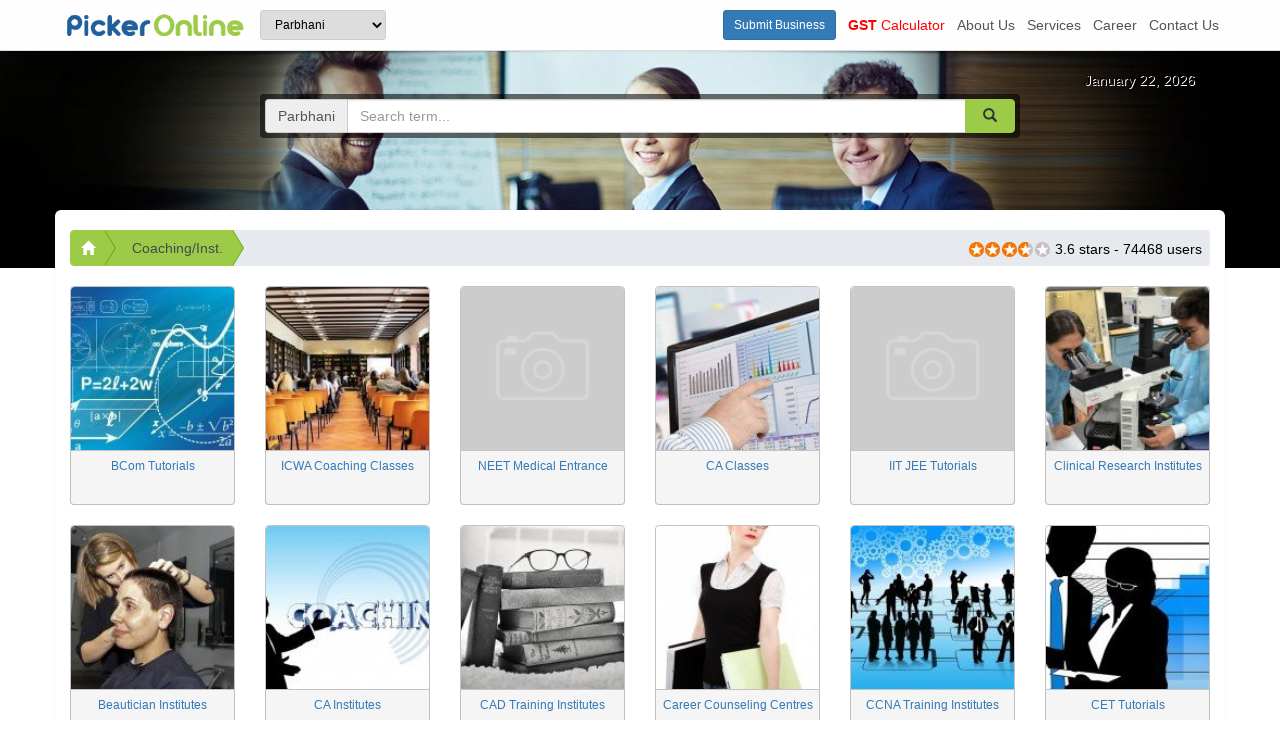

--- FILE ---
content_type: text/html; charset=UTF-8
request_url: https://www.pickeronline.com/parbhani/coaching-institutes
body_size: 10406
content:
<!DOCTYPE html><html lang="en" itemscope itemtype="http://schema.org/WebPage">
<head>
	<meta charset="UTF-8">
	<!--<meta http-equiv="Content-Type" content="text/html;charset=utf-8"/> -->
	<!-- For internet explorer -->
	<meta http-equiv="X-UA-Compatible" content="IE=Edge"/> 
	<!--<meta name="viewport" content="width=device-width, initial-scale=1.0">-->
	<meta name="viewport" content="width=device-width,minimum-scale=1">
	<!-- Chrome, Firefox OS and Opera -->
	<meta name="theme-color" content="#0c5aa2">
	<!-- Windows Phone -->
	<meta name="msapplication-navbutton-color" content="#0c5aa2">
	<!-- iOS Safari -->
	<meta name="apple-mobile-web-app-capable" content="yes">
	<meta name="apple-mobile-web-app-status-bar-style" content="#0c5aa2">
	
	<link rel="shortcut icon" href="/favicon.ico" type="image/x-icon">
	<link rel="icon" href="/favicon.ico" type="image/x-icon">
	
	<link rel=”publisher” href=”https://plus.google.com/+Pickeronline”>
	
	<!-- Site Meta, Site Social Meta Start -->  
	<meta name="robots" content="all"><title>Coaching Classes, Institutes in Parbhani | Picker Online</title>
<meta name="description" content="Find a List of Coaching Classes & Institutes in Parbhani. Get the complete list of Coaching classes, Institutes, academies, libraries and more at Picker Online.">
<meta name="keywords" content="coaching classes, institutes academy, tutorials, computer training institutes, coaching classes in parbhani, private institutes in parbhani">
<link rel="canonical" href="https://www.pickeronline.com/parbhani/coaching-institutes" /><!-- Currunt URL --><!-- Schema.org markup for Google+ -->
<meta itemprop="name" content="Coaching Classes, Institutes in Parbhani | Picker Online">
<meta itemprop="description" content="Find a List of Coaching Classes & Institutes in Parbhani. Get the complete list of Coaching classes, Institutes, academies, libraries and more at Picker Online.">
<meta itemprop="image" content="https://www.pickeronline.com/uploads/category/147496090057ea1e04692b5.jpg">
<!-- Twitter Card data -->
<meta name="twitter:card" content="summary_large_image">
<meta name="twitter:title" content="Coaching Classes, Institutes in Parbhani | Picker Online">
<meta name="twitter:description" content="Find a List of Coaching Classes & Institutes in Parbhani. Get the complete list of Coaching classes, Institutes, academies, libraries and more at Picker Online.">
<meta name="twitter:image" content="https://www.pickeronline.com/uploads/category/147496090057ea1e04692b5.jpg">
<!-- Open Graph data -->
<meta property="og:title" content="Coaching Classes, Institutes in Parbhani | Picker Online" />
<meta property="og:type" content="WebPage" />
<meta property="og:url" content="https://www.pickeronline.com/parbhani/coaching-institutes" />
<meta property="og:image" content="https://www.pickeronline.com/uploads/category/147496090057ea1e04692b5.jpg" />
<meta property="og:image:type" content="image/jpeg" />
<meta property="og:image:width" content="653" />
<meta property="og:image:height" content="275" />
<meta property="og:description" content="Find a List of Coaching Classes & Institutes in Parbhani. Get the complete list of Coaching classes, Institutes, academies, libraries and more at Picker Online." />
<meta property="og:site_name" content="Picker Online" />
 
	<!-- Site Meta, Site Social Meta End -->
	
<script src="https://www.pickeronline.com/assets/theme/bootstrap-3.3.7/js/jquery-3.2.1.min.js" ></script>
<link rel="preload" href="https://www.pickeronline.com/assets/theme/bootstrap-3.3.7/fonts/glyphicons-halflings-regular.woff" as="font" type="font/woff" crossorigin>
<link rel="preload" href="https://www.pickeronline.com/assets/theme/bootstrap-3.3.7/fonts/glyphicons-halflings-regular.woff2" as="font" type="font/woff" crossorigin>

	<!-- Latest compiled and minified CSS -->
<link rel="stylesheet" href="https://maxcdn.bootstrapcdn.com/bootstrap/3.3.7/css/bootstrap.min.css" integrity="sha384-BVYiiSIFeK1dGmJRAkycuHAHRg32OmUcww7on3RYdg4Va+PmSTsz/K68vbdEjh4u" crossorigin="anonymous">


<style > 
 .header-banner-container{ background-image: url(https://www.pickeronline.com/uploads/category/147496090057ea1e04692b5-medium.jpg)!important; }    .header-banner-container{ background-image: url(https://www.pickeronline.com/uploads/category/147496090057ea1e04692b5-medium.jpg)!important; }  </style>
	
	<link href="https://www.pickeronline.com/assets/theme/css/picker-theme-1.css" rel="stylesheet" type="text/css" >  

		 
	<script defer >
	  (function(i,s,o,g,r,a,m){i['GoogleAnalyticsObject']=r;i[r]=i[r]||function(){
	  (i[r].q=i[r].q||[]).push(arguments)},i[r].l=1*new Date();a=s.createElement(o),
	  m=s.getElementsByTagName(o)[0];a.async=1;a.src=g;m.parentNode.insertBefore(a,m)
	  })(window,document,'script','https://www.google-analytics.com/analytics.js','ga');

	  ga('create', 'UA-64363767-2', 'auto');
	  ga('send', 'pageview');

	</script>
	<meta name="google-site-verification" content="3IAjwtvTq6AflSnt7vfr17STIIljKkrvVtZ5hMVq-Z4" />
		  
</head>
<body>
<nav class="navbar navbar-default navbar-fixed-top">
      <div class="container">
        <div class="navbar-header">
			<button type="button" class="navbar-toggle collapsed" data-toggle="collapse" data-target="#navbar" aria-expanded="false" aria-controls="navbar">
				<span class="sr-only">Toggle navigation</span>
				<span class="icon-bar"></span>
				<span class="icon-bar"></span>
				<span class="icon-bar"></span>
			</button>
			<div class="navbar-brand" itemscope itemtype="https://schema.org/Brand" >
			<meta itemprop="name" content="Picker Online" />
			<meta itemprop="url" content="https://www.pickeronline.com/" />
								<a class="logo" href="https://www.pickeronline.com/parbhani">
					<img itemprop="image" src="https://www.pickeronline.com/assets/theme/images/logo.webp" class="img-responsive hidden-xs" width="181" height="24"  alt="Logo" layout="fixed" >
					<img itemprop="image" src="https://www.pickeronline.com/assets/theme/images/logo-mobile.webp" class="img-responsive  hidden-sm hidden-md hidden-lg" width="24" height="24" layout="fixed" alt="Logo Mobile" >
				</a>
			 
				<select itemscope itemtype="https://schema.org/Place" name="city-master" id="city-master" class="input-sm bootstrap-select ">
					<option itemprop="name" value="parbhani"  selected="selected" >Parbhani</option><option itemprop="name" value="agratala">Agratala</option><option itemprop="name" value="akola">Akola</option><option itemprop="name" value="amravati">Amravati</option><option itemprop="name" value="amritsar">Amritsar</option><option itemprop="name" value="aurangabad">Aurangabad</option><option itemprop="name" value="bangalore">Bangalore</option><option itemprop="name" value="bhandara">Bhandara</option><option itemprop="name" value="bhopal">Bhopal</option><option itemprop="name" value="bhubaneswar">Bhubaneswar</option><option itemprop="name" value="border-rampur">Border Rampur</option><option itemprop="name" value="chandigarh">Chandigarh</option><option itemprop="name" value="chandrapur">Chandrapur</option><option itemprop="name" value="chennai">Chennai</option><option itemprop="name" value="daman">Daman</option><option itemprop="name" value="dehradun">Dehradun</option><option itemprop="name" value="delhi">Delhi</option><option itemprop="name" value="dispur">Dispur</option><option itemprop="name" value="gadchiroli">Gadchiroli</option><option itemprop="name" value="gandhi-nagar">Gandhi Nagar</option><option itemprop="name" value="gangtok">Gangtok</option><option itemprop="name" value="ghaziabad">Ghaziabad</option><option itemprop="name" value="gondia">Gondia</option><option itemprop="name" value="gurugram">Gurugram</option><option itemprop="name" value="hyderabad">Hyderabad</option><option itemprop="name" value="indore">Indore</option><option itemprop="name" value="itanagar">Itanagar</option><option itemprop="name" value="jabalpur">Jabalpur</option><option itemprop="name" value="jaipur">Jaipur</option><option itemprop="name" value="jalandhar">Jalandhar</option><option itemprop="name" value="kohima">Kohima</option><option itemprop="name" value="kolhapur">Kolhapur</option><option itemprop="name" value="kolkata">Kolkata</option><option itemprop="name" value="lucknow">Lucknow</option><option itemprop="name" value="ludhiana">Ludhiana</option><option itemprop="name" value="mohali">Mohali,</option><option itemprop="name" value="mumbai">Mumbai</option><option itemprop="name" value="nagpur">Nagpur</option><option itemprop="name" value="nashik">Nashik</option><option itemprop="name" value="noida">Noida</option><option itemprop="name" value="panaji">Panaji</option><option itemprop="name" value="patiala">Patiala</option><option itemprop="name" value="patna">Patna</option><option itemprop="name" value="port-blair">Port Blair</option><option itemprop="name" value="puducherry">Puducherry</option><option itemprop="name" value="pune">Pune</option><option itemprop="name" value="raipur">Raipur</option><option itemprop="name" value="shimla">Shimla</option><option itemprop="name" value="silvassa">Silvassa</option><option itemprop="name" value="thane">Thane</option><option itemprop="name" value="wardha">Wardha</option><option itemprop="name" value="washim">Washim</option><option itemprop="name" value="yavatmal">Yavatmal</option>				</select>
 <a href="https://www.pickeronline.com/free-business-listing" class="hidden-sm hidden-md hidden-lg"><span class="btn-sm btn btn-primary">Add Business</span></a>
			</div>
        </div>
		
        <div id="navbar" class="navbar-collapse collapse ">
		  
			<ul class="nav navbar-nav navbar-right padding-left-0" >
				 
				<li class="padding-left-0" ><a href="https://www.pickeronline.com/free-business-listing"><span class="btn-sm btn btn-primary">Submit business</span></a></li>
				 
			    <li class=""><a href="https://www.pickeronline.com/gst-calculator" style="color:red;"><b>GST</b> Calculator</a></li>
			    
				<li class="hidden-sm"><a href="https://www.pickeronline.com/about-us">about us</a></li>
				<li class="hidden-sm"><a href="https://www.pickeronline.com/services">services</a></li>
				<li class="hidden-sm"><a href="https://www.pickeronline.com/career">career</a></li>
				<li class="hidden-sm"><a href="https://www.pickeronline.com/contact-us">contact us</a></li> 
				
							</ul>
        </div><!--/.nav-collapse -->
      </div>
</nav>  
<section class="page-fluid-container" >

		
	<div class="header-banner-container ">
		<div class="header-banner">
			<div class="container">
			 
	<div class="col-xs-6">
		 
	</div>
	<div class="col-xs-6"> 
		<div class="text-right date-time hidden-xs-" ><time datetime="2026-01-22" >January 22, 2026</time></div> <!-- datetime & containt os time tag must be same but diff format --> 
	</div>
	
		<div class="clearfix"></div>
 
	<div class="search-box-col-12 col-xs-12 col-sm-8 col-sm-offset-2 " data-aos="fade-right" itemscope itemtype="http://schema.org/WebSite" >
		<div class="row"> 
			<meta itemprop="url" content="https://www.pickeronline.com/"/>
			<form itemprop="potentialAction" target="_top" action="https://www.pickeronline.com/" method="get" itemscope itemtype="http://schema.org/SearchAction" >
				 <meta itemprop="target" content="https://www.pickeronline.com/search?q={search_term_string}"/>
				<div class="input-group search-box rounded-corners" > 
					<span class="input-group-addon"> Parbhani </span> 
										<input itemprop="query-input" type="text" class="form-control" id="search-input" name="search_term_string" placeholder="Search term..." value="" required >
					<span class="input-group-btn">
												<button class="btn btn-default" id="search-button" ><span class="glyphicon glyphicon-search"></span></button>
					</span>
				</div>
			</form>
		</div><!--row-->
	</div>
	<div class="clearfix"></div>
	
		<div class="header-banner-adds img-responsive center-block hidden-xs"> 
						<amp-img src="https://www.pickeronline.com/assets/theme/images/transparent-100-100.webp" height="50" width="50" alt="transparent" class="img-responsive " layout="fixed"></amp-img>
					</div>
		
			</div><!--container-->
		</div> <!--header-banner end --> 
	</div> <!--header-banner-container end --> 	

	<div class="container mid-cnt"> 
	
		<div data-aos="fade-in" >
			<div class="category-rating-box pull-right"> 
								<div class="inline-block" ><div class="ratting-box"><div class="stars"><div class="active" style="width:72%"></div></div></div></div> 
				
				<div class="aggregateRating">
					<span>3.6</span> stars - 
					<span>74468</span> users 
				</div>
				 
				<div class="clearfix"></div>
			</div>
			
			<div class="clearfix"></div>

							<div class="breadcrumb-section hidden-xs"><ol class="breadcrumb breadcrumb-arrow" itemscope itemtype="https://schema.org/BreadcrumbList" ><li itemprop="itemListElement" itemscope itemtype="https://schema.org/ListItem"><meta itemprop="position" content="1" /><meta itemprop="name" content="parbhani" /><a itemprop="item" href="https://www.pickeronline.com/parbhani"><i class="glyphicon glyphicon-home"> </i></a></li><li itemprop="itemListElement" itemscope itemtype="https://schema.org/ListItem"><meta itemprop="position" content="2" /><meta itemprop="name" content="Coaching/Inst." /><a itemprop="item" href="#"><h1 itemprop="name">Coaching/Inst.</h1></a></li></ol>
</div><!--breadcrumb-section-->
					</div>

				
		 
<section class="sub-category content">
	<div class="row">
 
		 
						<div class="col-xs-6 col-sm-3 col-md-2 sub-category-grid" itemscope itemtype="https://meta.schema.org/Service">
							<a  itemprop="url" href="https://www.pickeronline.com/parbhani/bcom-tutorials">
								<div class="image-border">
									<img itemprop="logo" src="https://www.pickeronline.com/uploads/category/147306483157cd2f7f58dcf-thumbnail.jpg" alt="BCom Tutorials" class="category-image" width="150" height="150" layout="responsive" />
								</div>
								<h3 itemprop="name">BCom Tutorials</h3>
							</a>



						</div> 
					 
						<div class="col-xs-6 col-sm-3 col-md-2 sub-category-grid" itemscope itemtype="https://meta.schema.org/Service">
							<a  itemprop="url" href="https://www.pickeronline.com/parbhani/icwa-coaching-classes">
								<div class="image-border">
									<img itemprop="logo" src="https://www.pickeronline.com/uploads/category/147685670758070b8354f18-thumbnail.jpg" alt="ICWA Coaching Classes" class="category-image" width="150" height="150" layout="responsive" />
								</div>
								<h3 itemprop="name">ICWA Coaching Classes</h3>
							</a>



						</div> 
					 
						<div class="col-xs-6 col-sm-3 col-md-2 sub-category-grid" itemscope itemtype="https://meta.schema.org/Service">
							<a  itemprop="url" href="https://www.pickeronline.com/parbhani/neet-medical-entrance">
								<div class="image-border">
									<img itemprop="logo" src="https://www.pickeronline.com/assets/theme/images/dummy-image.png" alt="NEET Medical Entrance" class="category-image" width="150" height="150" layout="responsive" />
								</div>
								<h3 itemprop="name">NEET Medical Entrance</h3>
							</a>



						</div> 
					 
						<div class="col-xs-6 col-sm-3 col-md-2 sub-category-grid" itemscope itemtype="https://meta.schema.org/Service">
							<a  itemprop="url" href="https://www.pickeronline.com/parbhani/ca-tutorials">
								<div class="image-border">
									<img itemprop="logo" src="https://www.pickeronline.com/uploads/category/14764492465800d3dec489f-thumbnail.jpg" alt="CA Classes" class="category-image" width="150" height="150" layout="responsive" />
								</div>
								<h3 itemprop="name">CA Classes</h3>
							</a>



						</div> 
					 
						<div class="col-xs-6 col-sm-3 col-md-2 sub-category-grid" itemscope itemtype="https://meta.schema.org/Service">
							<a  itemprop="url" href="https://www.pickeronline.com/parbhani/tutorials-for-iit-jee">
								<div class="image-border">
									<img itemprop="logo" src="https://www.pickeronline.com/assets/theme/images/dummy-image.png" alt="IIT JEE Tutorials" class="category-image" width="150" height="150" layout="responsive" />
								</div>
								<h3 itemprop="name">IIT JEE Tutorials</h3>
							</a>



						</div> 
					 
						<div class="col-xs-6 col-sm-3 col-md-2 sub-category-grid" itemscope itemtype="https://meta.schema.org/Service">
							<a  itemprop="url" href="https://www.pickeronline.com/parbhani/clinical-research-institutes">
								<div class="image-border">
									<img itemprop="logo" src="https://www.pickeronline.com/uploads/category/15354539685b852b1033907-thumbnail.jpg" alt="Clinical Research Institutes" class="category-image" width="150" height="150" layout="responsive" />
								</div>
								<h3 itemprop="name">Clinical Research Institutes</h3>
							</a>



						</div> 
					 
						<div class="col-xs-6 col-sm-3 col-md-2 sub-category-grid" itemscope itemtype="https://meta.schema.org/Service">
							<a  itemprop="url" href="https://www.pickeronline.com/parbhani/beautician-institutes">
								<div class="image-border">
									<img itemprop="logo" src="https://www.pickeronline.com/uploads/category/147306483857cd2f867f17e-thumbnail.jpg" alt="Beautician Institutes" class="category-image" width="150" height="150" layout="responsive" />
								</div>
								<h3 itemprop="name">Beautician Institutes</h3>
							</a>



						</div> 
					 
						<div class="col-xs-6 col-sm-3 col-md-2 sub-category-grid" itemscope itemtype="https://meta.schema.org/Service">
							<a  itemprop="url" href="https://www.pickeronline.com/parbhani/ca-institutes">
								<div class="image-border">
									<img itemprop="logo" src="https://www.pickeronline.com/uploads/category/147306496357cd30030bdaa-thumbnail.jpg" alt="CA Institutes" class="category-image" width="150" height="150" layout="responsive" />
								</div>
								<h3 itemprop="name">CA Institutes</h3>
							</a>



						</div> 
					 
						<div class="col-xs-6 col-sm-3 col-md-2 sub-category-grid" itemscope itemtype="https://meta.schema.org/Service">
							<a  itemprop="url" href="https://www.pickeronline.com/parbhani/cad-training-institutes">
								<div class="image-border">
									<img itemprop="logo" src="https://www.pickeronline.com/uploads/category/147306486757cd2fa318f5c-thumbnail.jpg" alt="CAD Training Institutes" class="category-image" width="150" height="150" layout="responsive" />
								</div>
								<h3 itemprop="name">CAD Training Institutes</h3>
							</a>



						</div> 
					 
						<div class="col-xs-6 col-sm-3 col-md-2 sub-category-grid" itemscope itemtype="https://meta.schema.org/Service">
							<a  itemprop="url" href="https://www.pickeronline.com/parbhani/career-counseling-centres">
								<div class="image-border">
									<img itemprop="logo" src="https://www.pickeronline.com/uploads/category/147306503957cd304f290f4-thumbnail.jpg" alt="Career Counseling Centres" class="category-image" width="150" height="150" layout="responsive" />
								</div>
								<h3 itemprop="name">Career Counseling Centres</h3>
							</a>



						</div> 
					 
						<div class="col-xs-6 col-sm-3 col-md-2 sub-category-grid" itemscope itemtype="https://meta.schema.org/Service">
							<a  itemprop="url" href="https://www.pickeronline.com/parbhani/ccna-training-institutes">
								<div class="image-border">
									<img itemprop="logo" src="https://www.pickeronline.com/uploads/category/147331458357d0ff17e6774-thumbnail.jpg" alt="CCNA Training Institutes" class="category-image" width="150" height="150" layout="responsive" />
								</div>
								<h3 itemprop="name">CCNA Training Institutes</h3>
							</a>



						</div> 
					 
						<div class="col-xs-6 col-sm-3 col-md-2 sub-category-grid" itemscope itemtype="https://meta.schema.org/Service">
							<a  itemprop="url" href="https://www.pickeronline.com/parbhani/cet-tutorials">
								<div class="image-border">
									<img itemprop="logo" src="https://www.pickeronline.com/uploads/category/147331686457d10800290ee-thumbnail.jpg" alt="CET Tutorials" class="category-image" width="150" height="150" layout="responsive" />
								</div>
								<h3 itemprop="name">CET Tutorials</h3>
							</a>



						</div> 
					 
						<div class="col-xs-6 col-sm-3 col-md-2 sub-category-grid" itemscope itemtype="https://meta.schema.org/Service">
							<a  itemprop="url" href="https://www.pickeronline.com/parbhani/cnc-training-institutes">
								<div class="image-border">
									<img itemprop="logo" src="https://www.pickeronline.com/uploads/category/14764494085800d4807d349-thumbnail.jpg" alt="CNC Training Institutes" class="category-image" width="150" height="150" layout="responsive" />
								</div>
								<h3 itemprop="name">CNC Training Institutes</h3>
							</a>



						</div> 
					 
						<div class="col-xs-6 col-sm-3 col-md-2 sub-category-grid" itemscope itemtype="https://meta.schema.org/Service">
							<a  itemprop="url" href="https://www.pickeronline.com/parbhani/competitive-exam-tutorials">
								<div class="image-border">
									<img itemprop="logo" src="https://www.pickeronline.com/uploads/category/147306511657cd309c959f8-thumbnail.jpg" alt="Competitive Exam Tutorials" class="category-image" width="150" height="150" layout="responsive" />
								</div>
								<h3 itemprop="name">Competitive Exam Tutorials</h3>
							</a>



						</div> 
					 
						<div class="col-xs-6 col-sm-3 col-md-2 sub-category-grid" itemscope itemtype="https://meta.schema.org/Service">
							<a  itemprop="url" href="https://www.pickeronline.com/parbhani/computer-software-training-institutes">
								<div class="image-border">
									<img itemprop="logo" src="https://www.pickeronline.com/uploads/category/147306518957cd30e51b5fd-thumbnail.jpg" alt="Computer Software Training Institutes" class="category-image" width="150" height="150" layout="responsive" />
								</div>
								<h3 itemprop="name">Computer Software Training Institutes</h3>
							</a>



						</div> 
					 
						<div class="col-xs-6 col-sm-3 col-md-2 sub-category-grid" itemscope itemtype="https://meta.schema.org/Service">
							<a  itemprop="url" href="https://www.pickeronline.com/parbhani/computer-training-institutes-for-dot-net">
								<div class="image-border">
									<img itemprop="logo" src="https://www.pickeronline.com/uploads/category/147331727257d10998e789d-thumbnail.jpg" alt="Dot Net Training Institutes" class="category-image" width="150" height="150" layout="responsive" />
								</div>
								<h3 itemprop="name">Dot Net Training Institutes</h3>
							</a>



						</div> 
					 
						<div class="col-xs-6 col-sm-3 col-md-2 sub-category-grid" itemscope itemtype="https://meta.schema.org/Service">
							<a  itemprop="url" href="https://www.pickeronline.com/parbhani/computer-hardware-training-institutes">
								<div class="image-border">
									<img itemprop="logo" src="https://www.pickeronline.com/uploads/category/147331765357d10b15ee4cc-thumbnail.jpg" alt="Computer Hardware Training Institutes" class="category-image" width="150" height="150" layout="responsive" />
								</div>
								<h3 itemprop="name">Computer Hardware Training Institutes</h3>
							</a>



						</div> 
					 
						<div class="col-xs-6 col-sm-3 col-md-2 sub-category-grid" itemscope itemtype="https://meta.schema.org/Service">
							<a  itemprop="url" href="https://www.pickeronline.com/parbhani/hardware-networking-training-institutes">
								<div class="image-border">
									<img itemprop="logo" src="https://www.pickeronline.com/uploads/category/147331947557d112338915f-thumbnail.jpg" alt="Hardware Networking Training Institutes" class="category-image" width="150" height="150" layout="responsive" />
								</div>
								<h3 itemprop="name">Hardware Networking Training Institutes</h3>
							</a>



						</div> 
					 
						<div class="col-xs-6 col-sm-3 col-md-2 sub-category-grid" itemscope itemtype="https://meta.schema.org/Service">
							<a  itemprop="url" href="https://www.pickeronline.com/parbhani/computer-science-tutorials">
								<div class="image-border">
									<img itemprop="logo" src="https://www.pickeronline.com/uploads/category/147332360457d12254175f9-thumbnail.jpg" alt="Computer Science Tutorials" class="category-image" width="150" height="150" layout="responsive" />
								</div>
								<h3 itemprop="name">Computer Science Tutorials</h3>
							</a>



						</div> 
					 
						<div class="col-xs-6 col-sm-3 col-md-2 sub-category-grid" itemscope itemtype="https://meta.schema.org/Service">
							<a  itemprop="url" href="https://www.pickeronline.com/parbhani/d-ed-institutes">
								<div class="image-border">
									<img itemprop="logo" src="https://www.pickeronline.com/uploads/category/147306545457cd31eecca0d-thumbnail.jpg" alt="D Ed Institutes" class="category-image" width="150" height="150" layout="responsive" />
								</div>
								<h3 itemprop="name">D Ed Institutes</h3>
							</a>



						</div> 
					 
						<div class="col-xs-6 col-sm-3 col-md-2 sub-category-grid" itemscope itemtype="https://meta.schema.org/Service">
							<a  itemprop="url" href="https://www.pickeronline.com/parbhani/distance-education-institutes">
								<div class="image-border">
									<img itemprop="logo" src="https://www.pickeronline.com/uploads/category/147332547757d129a5884aa-thumbnail.jpg" alt="Distance Education Institutes" class="category-image" width="150" height="150" layout="responsive" />
								</div>
								<h3 itemprop="name">Distance Education Institutes</h3>
							</a>



						</div> 
					 
						<div class="col-xs-6 col-sm-3 col-md-2 sub-category-grid" itemscope itemtype="https://meta.schema.org/Service">
							<a  itemprop="url" href="https://www.pickeronline.com/parbhani/educational-institutions">
								<div class="image-border">
									<img itemprop="logo" src="https://www.pickeronline.com/uploads/category/147333162957d141add7c40-thumbnail.jpg" alt="Educational Institutions" class="category-image" width="150" height="150" layout="responsive" />
								</div>
								<h3 itemprop="name">Educational Institutions</h3>
							</a>



						</div> 
					 
						<div class="col-xs-6 col-sm-3 col-md-2 sub-category-grid" itemscope itemtype="https://meta.schema.org/Service">
							<a  itemprop="url" href="https://www.pickeronline.com/parbhani/engineering-institutes">
								<div class="image-border">
									<img itemprop="logo" src="https://www.pickeronline.com/uploads/category/147306596857cd33f09bcaf-thumbnail.jpg" alt="Engineering Institutes" class="category-image" width="150" height="150" layout="responsive" />
								</div>
								<h3 itemprop="name">Engineering Institutes</h3>
							</a>



						</div> 
					 
						<div class="col-xs-6 col-sm-3 col-md-2 sub-category-grid" itemscope itemtype="https://meta.schema.org/Service">
							<a  itemprop="url" href="https://www.pickeronline.com/parbhani/english-speaking-institutes">
								<div class="image-border">
									<img itemprop="logo" src="https://www.pickeronline.com/uploads/category/14767077585804c5ae70b70-thumbnail.jpg" alt="English Speaking Institutes" class="category-image" width="150" height="150" layout="responsive" />
								</div>
								<h3 itemprop="name">English Speaking Institutes</h3>
							</a>



						</div> 
					 
						<div class="col-xs-6 col-sm-3 col-md-2 sub-category-grid" itemscope itemtype="https://meta.schema.org/Service">
							<a  itemprop="url" href="https://www.pickeronline.com/parbhani/fashion-designing-institutes">
								<div class="image-border">
									<img itemprop="logo" src="https://www.pickeronline.com/uploads/category/147332582657d12b02aebdd-thumbnail.jpg" alt="Fashion Designing Institutes" class="category-image" width="150" height="150" layout="responsive" />
								</div>
								<h3 itemprop="name">Fashion Designing Institutes</h3>
							</a>



						</div> 
					 
						<div class="col-xs-6 col-sm-3 col-md-2 sub-category-grid" itemscope itemtype="https://meta.schema.org/Service">
							<a  itemprop="url" href="https://www.pickeronline.com/parbhani/ias-institutes">
								<div class="image-border">
									<img itemprop="logo" src="https://www.pickeronline.com/uploads/category/147332597657d12b9825031-thumbnail.jpg" alt="IAS Coaching" class="category-image" width="150" height="150" layout="responsive" />
								</div>
								<h3 itemprop="name">IAS Coaching</h3>
							</a>



						</div> 
					 
						<div class="col-xs-6 col-sm-3 col-md-2 sub-category-grid" itemscope itemtype="https://meta.schema.org/Service">
							<a  itemprop="url" href="https://www.pickeronline.com/parbhani/ielts-tutorials">
								<div class="image-border">
									<img itemprop="logo" src="https://www.pickeronline.com/uploads/category/147332833457d134ceeb5f0-thumbnail.jpg" alt="IELTS Coaching" class="category-image" width="150" height="150" layout="responsive" />
								</div>
								<h3 itemprop="name">IELTS Coaching</h3>
							</a>



						</div> 
					 
						<div class="col-xs-6 col-sm-3 col-md-2 sub-category-grid" itemscope itemtype="https://meta.schema.org/Service">
							<a  itemprop="url" href="https://www.pickeronline.com/parbhani/iit-tutorials">
								<div class="image-border">
									<img itemprop="logo" src="https://www.pickeronline.com/uploads/category/147332814457d134108b474-thumbnail.jpg" alt="IIT Tutorials" class="category-image" width="150" height="150" layout="responsive" />
								</div>
								<h3 itemprop="name">IIT Tutorials</h3>
							</a>



						</div> 
					 
						<div class="col-xs-6 col-sm-3 col-md-2 sub-category-grid" itemscope itemtype="https://meta.schema.org/Service">
							<a  itemprop="url" href="https://www.pickeronline.com/parbhani/institutes-for-agriculture">
								<div class="image-border">
									<img itemprop="logo" src="https://www.pickeronline.com/uploads/category/147332867557d13623c6c18-thumbnail.jpg" alt="Agriculture Institutes" class="category-image" width="150" height="150" layout="responsive" />
								</div>
								<h3 itemprop="name">Agriculture Institutes</h3>
							</a>



						</div> 
					 
						<div class="col-xs-6 col-sm-3 col-md-2 sub-category-grid" itemscope itemtype="https://meta.schema.org/Service">
							<a  itemprop="url" href="https://www.pickeronline.com/parbhani/banking-institutes">
								<div class="image-border">
									<img itemprop="logo" src="https://www.pickeronline.com/uploads/category/147332884357d136cbbe71f-thumbnail.jpg" alt="Banking Institutes" class="category-image" width="150" height="150" layout="responsive" />
								</div>
								<h3 itemprop="name">Banking Institutes</h3>
							</a>



						</div> 
					 
						<div class="col-xs-6 col-sm-3 col-md-2 sub-category-grid" itemscope itemtype="https://meta.schema.org/Service">
							<a  itemprop="url" href="https://www.pickeronline.com/parbhani/industrial-training-institutes">
								<div class="image-border">
									<img itemprop="logo" src="https://www.pickeronline.com/uploads/category/147333083857d13e9681152-thumbnail.jpg" alt="ITI - Industrial Training Institutes" class="category-image" width="150" height="150" layout="responsive" />
								</div>
								<h3 itemprop="name">ITI - Industrial Training Institutes</h3>
							</a>



						</div> 
					 
						<div class="col-xs-6 col-sm-3 col-md-2 sub-category-grid" itemscope itemtype="https://meta.schema.org/Service">
							<a  itemprop="url" href="https://www.pickeronline.com/parbhani/hotel-management-institutes">
								<div class="image-border">
									<img itemprop="logo" src="https://www.pickeronline.com/uploads/category/147333037057d13cc22e73c-thumbnail.jpg" alt="Hotel Management Institutes" class="category-image" width="150" height="150" layout="responsive" />
								</div>
								<h3 itemprop="name">Hotel Management Institutes</h3>
							</a>



						</div> 
					 
						<div class="col-xs-6 col-sm-3 col-md-2 sub-category-grid" itemscope itemtype="https://meta.schema.org/Service">
							<a  itemprop="url" href="https://www.pickeronline.com/parbhani/personality-development-institutes">
								<div class="image-border">
									<img itemprop="logo" src="https://www.pickeronline.com/uploads/category/147333081057d13e7a2b545-thumbnail.jpg" alt="Personality Development Institutes" class="category-image" width="150" height="150" layout="responsive" />
								</div>
								<h3 itemprop="name">Personality Development Institutes</h3>
							</a>



						</div> 
					 
						<div class="col-xs-6 col-sm-3 col-md-2 sub-category-grid" itemscope itemtype="https://meta.schema.org/Service">
							<a  itemprop="url" href="https://www.pickeronline.com/parbhani/photography-institutes">
								<div class="image-border">
									<img itemprop="logo" src="https://www.pickeronline.com/uploads/category/147333151057d14136cfe6c-thumbnail.jpg" alt="Photography Institutes" class="category-image" width="150" height="150" layout="responsive" />
								</div>
								<h3 itemprop="name">Photography Institutes</h3>
							</a>



						</div> 
					 
						<div class="col-xs-6 col-sm-3 col-md-2 sub-category-grid" itemscope itemtype="https://meta.schema.org/Service">
							<a  itemprop="url" href="https://www.pickeronline.com/parbhani/interior-designing-institutes">
								<div class="image-border">
									<img itemprop="logo" src="https://www.pickeronline.com/uploads/category/147333387057d14a6ee03ce-thumbnail.jpg" alt="Interior Designing Institutes" class="category-image" width="150" height="150" layout="responsive" />
								</div>
								<h3 itemprop="name">Interior Designing Institutes</h3>
							</a>



						</div> 
					 
						<div class="col-xs-6 col-sm-3 col-md-2 sub-category-grid" itemscope itemtype="https://meta.schema.org/Service">
							<a  itemprop="url" href="https://www.pickeronline.com/parbhani/english-speaking-classes">
								<div class="image-border">
									<img itemprop="logo" src="https://www.pickeronline.com/uploads/category/147339571057d23bfedda6a-thumbnail.jpg" alt="English Speaking Classes" class="category-image" width="150" height="150" layout="responsive" />
								</div>
								<h3 itemprop="name">English Speaking Classes</h3>
							</a>



						</div> 
					 
						<div class="col-xs-6 col-sm-3 col-md-2 sub-category-grid" itemscope itemtype="https://meta.schema.org/Service">
							<a  itemprop="url" href="https://www.pickeronline.com/parbhani/french-language-classes">
								<div class="image-border">
									<img itemprop="logo" src="https://www.pickeronline.com/uploads/category/147340105457d250dea5ab4-thumbnail.jpg" alt="French Language Classes" class="category-image" width="150" height="150" layout="responsive" />
								</div>
								<h3 itemprop="name">French Language Classes</h3>
							</a>



						</div> 
					 
						<div class="col-xs-6 col-sm-3 col-md-2 sub-category-grid" itemscope itemtype="https://meta.schema.org/Service">
							<a  itemprop="url" href="https://www.pickeronline.com/parbhani/german-language-classes">
								<div class="image-border">
									<img itemprop="logo" src="https://www.pickeronline.com/uploads/category/147340116757d2514fea48d-thumbnail.jpeg" alt="German Language Classes" class="category-image" width="150" height="150" layout="responsive" />
								</div>
								<h3 itemprop="name">German Language Classes</h3>
							</a>



						</div> 
					 
						<div class="col-xs-6 col-sm-3 col-md-2 sub-category-grid" itemscope itemtype="https://meta.schema.org/Service">
							<a  itemprop="url" href="https://www.pickeronline.com/parbhani/mpsc-coaching-classes">
								<div class="image-border">
									<img itemprop="logo" src="https://www.pickeronline.com/uploads/category/14791272405829b0c8aa843-thumbnail.jpg" alt="MPSC Coaching Classes" class="category-image" width="150" height="150" layout="responsive" />
								</div>
								<h3 itemprop="name">MPSC Coaching Classes</h3>
							</a>



						</div> 
					 
						<div class="col-xs-6 col-sm-3 col-md-2 sub-category-grid" itemscope itemtype="https://meta.schema.org/Service">
							<a  itemprop="url" href="https://www.pickeronline.com/parbhani/naturopathy-institutes">
								<div class="image-border">
									<img itemprop="logo" src="https://www.pickeronline.com/uploads/category/147306849857cd3dd27c207-thumbnail.jpg" alt="Naturopathy Institutes" class="category-image" width="150" height="150" layout="responsive" />
								</div>
								<h3 itemprop="name">Naturopathy Institutes</h3>
							</a>



						</div> 
					 
						<div class="col-xs-6 col-sm-3 col-md-2 sub-category-grid" itemscope itemtype="https://meta.schema.org/Service">
							<a  itemprop="url" href="https://www.pickeronline.com/parbhani/nursing-institutes">
								<div class="image-border">
									<img itemprop="logo" src="https://www.pickeronline.com/uploads/category/147306844057cd3d9815551-thumbnail.jpg" alt="Nursing Institutes" class="category-image" width="150" height="150" layout="responsive" />
								</div>
								<h3 itemprop="name">Nursing Institutes</h3>
							</a>



						</div> 
					 
						<div class="col-xs-6 col-sm-3 col-md-2 sub-category-grid" itemscope itemtype="https://meta.schema.org/Service">
							<a  itemprop="url" href="https://www.pickeronline.com/parbhani/sap-computer-training-institutes">
								<div class="image-border">
									<img itemprop="logo" src="https://www.pickeronline.com/uploads/category/147374921457d7a0de288fe-thumbnail.jpg" alt="SAP Computer Training Institutes" class="category-image" width="150" height="150" layout="responsive" />
								</div>
								<h3 itemprop="name">SAP Computer Training Institutes</h3>
							</a>



						</div> 
					 
						<div class="col-xs-6 col-sm-3 col-md-2 sub-category-grid" itemscope itemtype="https://meta.schema.org/Service">
							<a  itemprop="url" href="https://www.pickeronline.com/parbhani/tally-training-institutes">
								<div class="image-border">
									<img itemprop="logo" src="https://www.pickeronline.com/uploads/category/147306783957cd3b3f9b34f-thumbnail.jpg" alt="Tally Training Institutes" class="category-image" width="150" height="150" layout="responsive" />
								</div>
								<h3 itemprop="name">Tally Training Institutes</h3>
							</a>



						</div> 
					 
						<div class="col-xs-6 col-sm-3 col-md-2 sub-category-grid" itemscope itemtype="https://meta.schema.org/Service">
							<a  itemprop="url" href="https://www.pickeronline.com/parbhani/tutorials-for-class-x">
								<div class="image-border">
									<img itemprop="logo" src="https://www.pickeronline.com/uploads/category/147306719257cd38b89db93-thumbnail.jpg" alt="10th Class Tutorials" class="category-image" width="150" height="150" layout="responsive" />
								</div>
								<h3 itemprop="name">10th Class Tutorials</h3>
							</a>



						</div> 
					 
						<div class="col-xs-6 col-sm-3 col-md-2 sub-category-grid" itemscope itemtype="https://meta.schema.org/Service">
							<a  itemprop="url" href="https://www.pickeronline.com/parbhani/tutorials-for-class-xii">
								<div class="image-border">
									<img itemprop="logo" src="https://www.pickeronline.com/uploads/category/147306721557cd38cf46406-thumbnail.jpg" alt="12th Class Tutorials" class="category-image" width="150" height="150" layout="responsive" />
								</div>
								<h3 itemprop="name">12th Class Tutorials</h3>
							</a>



						</div> 
					 
						<div class="col-xs-6 col-sm-3 col-md-2 sub-category-grid" itemscope itemtype="https://meta.schema.org/Service">
							<a  itemprop="url" href="https://www.pickeronline.com/parbhani/tutorials-for-commerce">
								<div class="image-border">
									<img itemprop="logo" src="https://www.pickeronline.com/uploads/category/14764496435800d56b9635b-thumbnail.jpg" alt="Commerce Tutorials" class="category-image" width="150" height="150" layout="responsive" />
								</div>
								<h3 itemprop="name">Commerce Tutorials</h3>
							</a>



						</div> 
					 
						<div class="col-xs-6 col-sm-3 col-md-2 sub-category-grid" itemscope itemtype="https://meta.schema.org/Service">
							<a  itemprop="url" href="https://www.pickeronline.com/parbhani/tutorials-for-engineering">
								<div class="image-border">
									<img itemprop="logo" src="https://www.pickeronline.com/uploads/category/14767033675804b487a09ee-thumbnail.jpg" alt="Engineering Tutorials" class="category-image" width="150" height="150" layout="responsive" />
								</div>
								<h3 itemprop="name">Engineering Tutorials</h3>
							</a>



						</div> 
					 
						<div class="col-xs-6 col-sm-3 col-md-2 sub-category-grid" itemscope itemtype="https://meta.schema.org/Service">
							<a  itemprop="url" href="https://www.pickeronline.com/parbhani/gate-coaching-classes">
								<div class="image-border">
									<img itemprop="logo" src="https://www.pickeronline.com/uploads/category/147693914758084d8b1f19f-thumbnail.jpg" alt="GATE Coaching Classes" class="category-image" width="150" height="150" layout="responsive" />
								</div>
								<h3 itemprop="name">GATE Coaching Classes</h3>
							</a>



						</div> 
					 
						<div class="col-xs-6 col-sm-3 col-md-2 sub-category-grid" itemscope itemtype="https://meta.schema.org/Service">
							<a  itemprop="url" href="https://www.pickeronline.com/parbhani/tutorials-for-maths">
								<div class="image-border">
									<img itemprop="logo" src="https://www.pickeronline.com/uploads/category/147306628357cd352bcf878-thumbnail.jpg" alt="Maths Tutorials" class="category-image" width="150" height="150" layout="responsive" />
								</div>
								<h3 itemprop="name">Maths Tutorials</h3>
							</a>



						</div> 
					 
						<div class="col-xs-6 col-sm-3 col-md-2 sub-category-grid" itemscope itemtype="https://meta.schema.org/Service">
							<a  itemprop="url" href="https://www.pickeronline.com/parbhani/typing-classes">
								<div class="image-border">
									<img itemprop="logo" src="https://www.pickeronline.com/assets/theme/images/dummy-image.png" alt="Typing Classes" class="category-image" width="150" height="150" layout="responsive" />
								</div>
								<h3 itemprop="name">Typing Classes</h3>
							</a>



						</div> 
					 
						<div class="col-xs-6 col-sm-3 col-md-2 sub-category-grid" itemscope itemtype="https://meta.schema.org/Service">
							<a  itemprop="url" href="https://www.pickeronline.com/parbhani/upsc-coaching-classes">
								<div class="image-border">
									<img itemprop="logo" src="https://www.pickeronline.com/uploads/category/14791291235829b823db766-thumbnail.jpg" alt="UPSC Coaching Classes" class="category-image" width="150" height="150" layout="responsive" />
								</div>
								<h3 itemprop="name">UPSC Coaching Classes</h3>
							</a>



						</div> 
					 
						<div class="col-xs-6 col-sm-3 col-md-2 sub-category-grid" itemscope itemtype="https://meta.schema.org/Service">
							<a  itemprop="url" href="https://www.pickeronline.com/parbhani/abacus-classes">
								<div class="image-border">
									<img itemprop="logo" src="https://www.pickeronline.com/uploads/category/147325146857d0088c6cab3-thumbnail.jpg" alt="Abacus Classes" class="category-image" width="150" height="150" layout="responsive" />
								</div>
								<h3 itemprop="name">Abacus Classes</h3>
							</a>



						</div> 
					 
						<div class="col-xs-6 col-sm-3 col-md-2 sub-category-grid" itemscope itemtype="https://meta.schema.org/Service">
							<a  itemprop="url" href="https://www.pickeronline.com/parbhani/animation-training-institutes">
								<div class="image-border">
									<img itemprop="logo" src="https://www.pickeronline.com/uploads/category/147325176757d009b78a0b5-thumbnail.jpg" alt="Animation Training Institutes" class="category-image" width="150" height="150" layout="responsive" />
								</div>
								<h3 itemprop="name">Animation Training Institutes</h3>
							</a>



						</div> 
					 
						<div class="col-xs-6 col-sm-3 col-md-2 sub-category-grid" itemscope itemtype="https://meta.schema.org/Service">
							<a  itemprop="url" href="https://www.pickeronline.com/parbhani/autocad-training-institutes">
								<div class="image-border">
									<img itemprop="logo" src="https://www.pickeronline.com/uploads/category/14764486055800d15d30f47-thumbnail.jpg" alt="AUTOCAD Training Institutes" class="category-image" width="150" height="150" layout="responsive" />
								</div>
								<h3 itemprop="name">AUTOCAD Training Institutes</h3>
							</a>



						</div> 
					 
						<div class="col-xs-6 col-sm-3 col-md-2 sub-category-grid" itemscope itemtype="https://meta.schema.org/Service">
							<a  itemprop="url" href="https://www.pickeronline.com/parbhani/iit-foundation-for-8th-9th-10th">
								<div class="image-border">
									<img itemprop="logo" src="https://www.pickeronline.com/uploads/category/14776390255812fb71300a8-thumbnail.jpg" alt="IIT Foundation for 8th, 9th, 10th" class="category-image" width="150" height="150" layout="responsive" />
								</div>
								<h3 itemprop="name">IIT Foundation for 8th, 9th, 10th</h3>
							</a>



						</div> 
					 
						<div class="col-xs-6 col-sm-3 col-md-2 sub-category-grid" itemscope itemtype="https://meta.schema.org/Service">
							<a  itemprop="url" href="https://www.pickeronline.com/parbhani/clat-coaching-classes">
								<div class="image-border">
									<img itemprop="logo" src="https://www.pickeronline.com/uploads/category/147884362058255ce4cdad1-thumbnail.jpg" alt="CLAT Coaching Classes" class="category-image" width="150" height="150" layout="responsive" />
								</div>
								<h3 itemprop="name">CLAT Coaching Classes</h3>
							</a>



						</div> 
					 
						<div class="col-xs-6 col-sm-3 col-md-2 sub-category-grid" itemscope itemtype="https://meta.schema.org/Service">
							<a  itemprop="url" href="https://www.pickeronline.com/parbhani/jee-main-coaching-classes">
								<div class="image-border">
									<img itemprop="logo" src="https://www.pickeronline.com/uploads/category/1479362110582d463e50665-thumbnail.jpg" alt="JEE Main Coaching Classes" class="category-image" width="150" height="150" layout="responsive" />
								</div>
								<h3 itemprop="name">JEE Main Coaching Classes</h3>
							</a>



						</div> 
					 
						<div class="col-xs-6 col-sm-3 col-md-2 sub-category-grid" itemscope itemtype="https://meta.schema.org/Service">
							<a  itemprop="url" href="https://www.pickeronline.com/parbhani/taekwondo-coaching-classes">
								<div class="image-border">
									<img itemprop="logo" src="https://www.pickeronline.com/uploads/category/1479363077582d4a05be931-thumbnail.jpg" alt="Taekwondo Coaching Classes" class="category-image" width="150" height="150" layout="responsive" />
								</div>
								<h3 itemprop="name">Taekwondo Coaching Classes</h3>
							</a>



						</div> 
					 
						<div class="col-xs-6 col-sm-3 col-md-2 sub-category-grid" itemscope itemtype="https://meta.schema.org/Service">
							<a  itemprop="url" href="https://www.pickeronline.com/parbhani/jee-advanced-coaching-classes">
								<div class="image-border">
									<img itemprop="logo" src="https://www.pickeronline.com/uploads/category/1479470653582eee3d59f95-thumbnail.jpg" alt="JEE Advanced Coaching Classes" class="category-image" width="150" height="150" layout="responsive" />
								</div>
								<h3 itemprop="name">JEE Advanced Coaching Classes</h3>
							</a>



						</div> 
					 
						<div class="col-xs-6 col-sm-3 col-md-2 sub-category-grid" itemscope itemtype="https://meta.schema.org/Service">
							<a  itemprop="url" href="https://www.pickeronline.com/parbhani/10th-cbse-tuition-classes">
								<div class="image-border">
									<img itemprop="logo" src="https://www.pickeronline.com/uploads/category/14800583455837e5e93dc43-thumbnail.jpg" alt="10th CBSE Tuition Classes" class="category-image" width="150" height="150" layout="responsive" />
								</div>
								<h3 itemprop="name">10th CBSE Tuition Classes</h3>
							</a>



						</div> 
					 
						<div class="col-xs-6 col-sm-3 col-md-2 sub-category-grid" itemscope itemtype="https://meta.schema.org/Service">
							<a  itemprop="url" href="https://www.pickeronline.com/parbhani/12th-cbse-tuition-classes">
								<div class="image-border">
									<img itemprop="logo" src="https://www.pickeronline.com/uploads/category/14800585365837e6a8aa184-thumbnail.png" alt="12th CBSE Tuition Classes" class="category-image" width="150" height="150" layout="responsive" />
								</div>
								<h3 itemprop="name">12th CBSE Tuition Classes</h3>
							</a>



						</div> 
					 
						<div class="col-xs-6 col-sm-3 col-md-2 sub-category-grid" itemscope itemtype="https://meta.schema.org/Service">
							<a  itemprop="url" href="https://www.pickeronline.com/parbhani/iit-jee-coaching-classes">
								<div class="image-border">
									<img itemprop="logo" src="https://www.pickeronline.com/uploads/category/1480317713583bdb1125e8d-thumbnail.jpg" alt="IIT JEE Coaching Classes" class="category-image" width="150" height="150" layout="responsive" />
								</div>
								<h3 itemprop="name">IIT JEE Coaching Classes</h3>
							</a>



						</div> 
					 
						<div class="col-xs-6 col-sm-3 col-md-2 sub-category-grid" itemscope itemtype="https://meta.schema.org/Service">
							<a  itemprop="url" href="https://www.pickeronline.com/parbhani/bank-po-coaching-classes">
								<div class="image-border">
									<img itemprop="logo" src="https://www.pickeronline.com/uploads/category/148186917458538776a95fe-thumbnail.png" alt="Bank PO Coaching Classes" class="category-image" width="150" height="150" layout="responsive" />
								</div>
								<h3 itemprop="name">Bank PO Coaching Classes</h3>
							</a>



						</div> 
					 
						<div class="col-xs-6 col-sm-3 col-md-2 sub-category-grid" itemscope itemtype="https://meta.schema.org/Service">
							<a  itemprop="url" href="https://www.pickeronline.com/parbhani/ibps-coaching-classes">
								<div class="image-border">
									<img itemprop="logo" src="https://www.pickeronline.com/uploads/category/148619329658958290eba2a-thumbnail.png" alt="IBPS Coaching Classes" class="category-image" width="150" height="150" layout="responsive" />
								</div>
								<h3 itemprop="name">IBPS Coaching Classes</h3>
							</a>



						</div> 
					 
						<div class="col-xs-6 col-sm-3 col-md-2 sub-category-grid" itemscope itemtype="https://meta.schema.org/Service">
							<a  itemprop="url" href="https://www.pickeronline.com/parbhani/banking-coaching-classes">
								<div class="image-border">
									<img itemprop="logo" src="https://www.pickeronline.com/uploads/category/148186963358538941c9df2-thumbnail.jpg" alt="Banking Coaching Classes" class="category-image" width="150" height="150" layout="responsive" />
								</div>
								<h3 itemprop="name">Banking Coaching Classes</h3>
							</a>



						</div> 
					 
						<div class="col-xs-6 col-sm-3 col-md-2 sub-category-grid" itemscope itemtype="https://meta.schema.org/Service">
							<a  itemprop="url" href="https://www.pickeronline.com/parbhani/law-entrance-exam-coaching">
								<div class="image-border">
									<img itemprop="logo" src="https://www.pickeronline.com/uploads/category/1483524742586cca861c05f-thumbnail.jpg" alt="Law Entrance Exam Coaching" class="category-image" width="150" height="150" layout="responsive" />
								</div>
								<h3 itemprop="name">Law Entrance Exam Coaching</h3>
							</a>



						</div> 
					 
						<div class="col-xs-6 col-sm-3 col-md-2 sub-category-grid" itemscope itemtype="https://meta.schema.org/Service">
							<a  itemprop="url" href="https://www.pickeronline.com/parbhani/computer-institutes">
								<div class="image-border">
									<img itemprop="logo" src="https://www.pickeronline.com/uploads/category/14860198055892dcdd96567-thumbnail.jpg" alt="Computer Institutes" class="category-image" width="150" height="150" layout="responsive" />
								</div>
								<h3 itemprop="name">Computer Institutes</h3>
							</a>



						</div> 
					 
						<div class="col-xs-6 col-sm-3 col-md-2 sub-category-grid" itemscope itemtype="https://meta.schema.org/Service">
							<a  itemprop="url" href="https://www.pickeronline.com/parbhani/11th-and-12th-science-coaching-classes">
								<div class="image-border">
									<img itemprop="logo" src="https://www.pickeronline.com/uploads/category/150971639159fc71a769fc0-thumbnail.jpg" alt="11th and 12th Science Coaching Classes" class="category-image" width="150" height="150" layout="responsive" />
								</div>
								<h3 itemprop="name">11th and 12th Science Coaching Classes</h3>
							</a>



						</div> 
					 
						<div class="col-xs-6 col-sm-3 col-md-2 sub-category-grid" itemscope itemtype="https://meta.schema.org/Service">
							<a  itemprop="url" href="https://www.pickeronline.com/parbhani/tuition-for-class-8th-9th-10th">
								<div class="image-border">
									<img itemprop="logo" src="https://www.pickeronline.com/uploads/category/15105518005a0930f8be192-thumbnail.jpg" alt="1st - 10th Tuition Classes" class="category-image" width="150" height="150" layout="responsive" />
								</div>
								<h3 itemprop="name">1st - 10th Tuition Classes</h3>
							</a>



						</div> 
					 
						<div class="col-xs-6 col-sm-3 col-md-2 sub-category-grid" itemscope itemtype="https://meta.schema.org/Service">
							<a  itemprop="url" href="https://www.pickeronline.com/parbhani/science-tuition-classes">
								<div class="image-border">
									<img itemprop="logo" src="https://www.pickeronline.com/uploads/category/15105522385a0932ae9de1e-thumbnail.jpg" alt="Science Tuition Classes" class="category-image" width="150" height="150" layout="responsive" />
								</div>
								<h3 itemprop="name">Science Tuition Classes</h3>
							</a>



						</div> 
					 
						<div class="col-xs-6 col-sm-3 col-md-2 sub-category-grid" itemscope itemtype="https://meta.schema.org/Service">
							<a  itemprop="url" href="https://www.pickeronline.com/parbhani/php-training-classes">
								<div class="image-border">
									<img itemprop="logo" src="https://www.pickeronline.com/uploads/category/15106428715a0a94b7dd8ba-thumbnail.jpg" alt="PHP Training Classes" class="category-image" width="150" height="150" layout="responsive" />
								</div>
								<h3 itemprop="name">PHP Training Classes</h3>
							</a>



						</div> 
					 
						<div class="col-xs-6 col-sm-3 col-md-2 sub-category-grid" itemscope itemtype="https://meta.schema.org/Service">
							<a  itemprop="url" href="https://www.pickeronline.com/parbhani/android-training-classes">
								<div class="image-border">
									<img itemprop="logo" src="https://www.pickeronline.com/uploads/category/15106444705a0a9af698c97-thumbnail.jpg" alt="Android Training Classes" class="category-image" width="150" height="150" layout="responsive" />
								</div>
								<h3 itemprop="name">Android Training Classes</h3>
							</a>



						</div> 
					 
						<div class="col-xs-6 col-sm-3 col-md-2 sub-category-grid" itemscope itemtype="https://meta.schema.org/Service">
							<a  itemprop="url" href="https://www.pickeronline.com/parbhani/seo-digital-marketing-classes">
								<div class="image-border">
									<img itemprop="logo" src="https://www.pickeronline.com/uploads/category/15106456255a0a9f797be17-thumbnail.jpg" alt="Digital Marketing Classes" class="category-image" width="150" height="150" layout="responsive" />
								</div>
								<h3 itemprop="name">Digital Marketing Classes</h3>
							</a>



						</div> 
					 
						<div class="col-xs-6 col-sm-3 col-md-2 sub-category-grid" itemscope itemtype="https://meta.schema.org/Service">
							<a  itemprop="url" href="https://www.pickeronline.com/parbhani/ios-training-classes">
								<div class="image-border">
									<img itemprop="logo" src="https://www.pickeronline.com/uploads/category/15106450765a0a9d5481ec4-thumbnail.jpg" alt="IOS Training Classes" class="category-image" width="150" height="150" layout="responsive" />
								</div>
								<h3 itemprop="name">IOS Training Classes</h3>
							</a>



						</div> 
					 
						<div class="col-xs-6 col-sm-3 col-md-2 sub-category-grid" itemscope itemtype="https://meta.schema.org/Service">
							<a  itemprop="url" href="https://www.pickeronline.com/parbhani/angular-js-training-classes">
								<div class="image-border">
									<img itemprop="logo" src="https://www.pickeronline.com/uploads/category/15106519775a0ab849e63d8-thumbnail.jpg" alt="Angular JS Training Classes" class="category-image" width="150" height="150" layout="responsive" />
								</div>
								<h3 itemprop="name">Angular JS Training Classes</h3>
							</a>



						</div> 
					 
						<div class="col-xs-6 col-sm-3 col-md-2 sub-category-grid" itemscope itemtype="https://meta.schema.org/Service">
							<a  itemprop="url" href="https://www.pickeronline.com/parbhani/java-training-classes">
								<div class="image-border">
									<img itemprop="logo" src="https://www.pickeronline.com/uploads/category/15106526925a0abb144bb92-thumbnail.jpg" alt="Java Training Classes" class="category-image" width="150" height="150" layout="responsive" />
								</div>
								<h3 itemprop="name">Java Training Classes</h3>
							</a>



						</div> 
					 
						<div class="col-xs-6 col-sm-3 col-md-2 sub-category-grid" itemscope itemtype="https://meta.schema.org/Service">
							<a  itemprop="url" href="https://www.pickeronline.com/parbhani/railway-exam-classes">
								<div class="image-border">
									<img itemprop="logo" src="https://www.pickeronline.com/uploads/category/15157624665a58b32218022-thumbnail.jpg" alt="Railway Exam Classes" class="category-image" width="150" height="150" layout="responsive" />
								</div>
								<h3 itemprop="name">Railway Exam Classes</h3>
							</a>



						</div> 
					 
						<div class="col-xs-6 col-sm-3 col-md-2 sub-category-grid" itemscope itemtype="https://meta.schema.org/Service">
							<a  itemprop="url" href="https://www.pickeronline.com/parbhani/ssc-coaching-classes">
								<div class="image-border">
									<img itemprop="logo" src="https://www.pickeronline.com/uploads/category/15157624105a58b2ea6adb3-thumbnail.jpg" alt="SSC Coaching Classes" class="category-image" width="150" height="150" layout="responsive" />
								</div>
								<h3 itemprop="name">SSC Coaching Classes</h3>
							</a>



						</div> 
					 
						<div class="col-xs-6 col-sm-3 col-md-2 sub-category-grid" itemscope itemtype="https://meta.schema.org/Service">
							<a  itemprop="url" href="https://www.pickeronline.com/parbhani/stenographer-training-institute">
								<div class="image-border">
									<img itemprop="logo" src="https://www.pickeronline.com/uploads/category/15186894525a855caccb87d-thumbnail.jpg" alt="Stenographer Training Institute" class="category-image" width="150" height="150" layout="responsive" />
								</div>
								<h3 itemprop="name">Stenographer Training Institute</h3>
							</a>



						</div> 
					 
						<div class="col-xs-6 col-sm-3 col-md-2 sub-category-grid" itemscope itemtype="https://meta.schema.org/Service">
							<a  itemprop="url" href="https://www.pickeronline.com/parbhani/share-market-training-institutes">
								<div class="image-border">
									<img itemprop="logo" src="https://www.pickeronline.com/uploads/category/15244806005addba584956f-thumbnail.jpg" alt="Share Market Training" class="category-image" width="150" height="150" layout="responsive" />
								</div>
								<h3 itemprop="name">Share Market Training</h3>
							</a>



						</div> 
					 
						<div class="col-xs-6 col-sm-3 col-md-2 sub-category-grid" itemscope itemtype="https://meta.schema.org/Service">
							<a  itemprop="url" href="https://www.pickeronline.com/parbhani/handwriting-calligraphy-classes">
								<div class="image-border">
									<img itemprop="logo" src="https://www.pickeronline.com/uploads/category/15264621835afbf6e78a58b-thumbnail.jpg" alt="Handwriting & Calligraphy Classes" class="category-image" width="150" height="150" layout="responsive" />
								</div>
								<h3 itemprop="name">Handwriting & Calligraphy Classes</h3>
							</a>



						</div> 
					 
						<div class="col-xs-6 col-sm-3 col-md-2 sub-category-grid" itemscope itemtype="https://meta.schema.org/Service">
							<a  itemprop="url" href="https://www.pickeronline.com/parbhani/nid-nata-tutorials">
								<div class="image-border">
									<img itemprop="logo" src="https://www.pickeronline.com/uploads/category/15427762555bf4e5bf60ebf-thumbnail.jpg" alt="NID NATA Tutorials" class="category-image" width="150" height="150" layout="responsive" />
								</div>
								<h3 itemprop="name">NID NATA Tutorials</h3>
							</a>



						</div> 
					 
						<div class="col-xs-6 col-sm-3 col-md-2 sub-category-grid" itemscope itemtype="https://meta.schema.org/Service">
							<a  itemprop="url" href="https://www.pickeronline.com/parbhani/home-tutorials">
								<div class="image-border">
									<img itemprop="logo" src="https://www.pickeronline.com/uploads/category/15602378355cff570b81636-thumbnail.jpg" alt="Home Tutorials" class="category-image" width="150" height="150" layout="responsive" />
								</div>
								<h3 itemprop="name">Home Tutorials</h3>
							</a>



						</div> 
					   
	
	</div>
</section> <!--content -->

<hr>



 <div class="content-header-bar  no-shadow"   itemscope itemtype="https://meta.schema.org/Service">
	<div class="desc"><div class="clearfix"></div></div></div>			  
	</div><!--container-->  
	
</section><!--page-fluid-container-->  

<div class="clearfix"></div>

 
<div class="clearfix"></div> 
 
<div class="clearfix"></div> 
<div class="container latest-bussiness-container " id="coupons" data-aos="fade-in">
  <div class='row'>
    <h2 class="heading-title">LATEST BUSINESS ON PICKER</h2> 
    <div class="carousel--0 slide media-carousel business-arc business-carousel-footer-top" id="media"> 
        <div class="carousel-inner--0">
			<div class="item active">  	<a class="thumbnail col-md-4" href="https://www.pickeronline.com/parbhani/ashtavinayak-electronics" title="Ashtavinayak Electronics">
										<img class="image"  src="https://www.pickeronline.com/uploads/bussiness/2018/05/15269812555b03e287c422c-thumbnail.jpg" width="80" height="80"  alt="Ashtavinayak Electronics" layout="fixed" />
										<div class="text"><h4>Ashtavinayak Electronics</h4> Ashtavinayak electronics- shivaji college complex, shop no. 25,26, bas...
										</div><!--text--><div class="clearfix"></div>
									</a> 	<a class="thumbnail col-md-4" href="https://www.pickeronline.com/parbhani/venkatesh-motors" title="Venkatesh Motors">
										<img class="image"  src="https://www.pickeronline.com/assets/theme/images/dummy-image.png" width="80" height="80"  alt="Venkatesh Motors" layout="fixed" />
										<div class="text"><h4>Venkatesh Motors</h4> Venkatesh motors- dadawadi near jain mandir, basmat road, parbhani - 431401...
										</div><!--text--><div class="clearfix"></div>
									</a> 	<a class="thumbnail col-md-4" href="https://www.pickeronline.com/parbhani/sharmin-kitchen-ware" title="Sharmin Kitchen Ware">
										<img class="image"  src="https://www.pickeronline.com/uploads/bussiness/2018/06/15285373755b1ba11f412e9-thumbnail.jpg" width="80" height="80"  alt="Sharmin Kitchen Ware" layout="fixed" />
										<div class="text"><h4>Sharmin Kitchen Ware</h4> Sharmin kitchen ware- gujri bazaar, main road, parbhani- 431401...
										</div><!--text--><div class="clearfix"></div>
									</a></div><div class="item">  	<a class="thumbnail col-md-4" href="https://www.pickeronline.com/parbhani/nihar-pharmacy" title="Nihar Pharmacy">
										<img class="image"  src="https://www.pickeronline.com/uploads/bussiness/2018/05//15275075695b0bea716c8f3.jpg" width="80" height="80"  alt="Nihar Pharmacy" layout="fixed" />
										<div class="text"><h4>Nihar Pharmacy</h4> Nihar pharmacy- dr. nawandar hospital, basmat road, shivaji nagar, parbhani - 43...
										</div><!--text--><div class="clearfix"></div>
									</a> 	<a class="thumbnail col-md-4" href="https://www.pickeronline.com/parbhani/dr-megha-kale" title="Dr. Megha Kale">
										<img class="image"  src="https://www.pickeronline.com/assets/theme/images/dummy-image.png" width="80" height="80"  alt="Dr. Megha Kale" layout="fixed" />
										<div class="text"><h4>Dr. Megha Kale</h4> Dr. megha kale- pathari road, main road, parbhani - 431506...
										</div><!--text--><div class="clearfix"></div>
									</a> 	<a class="thumbnail col-md-4" href="https://www.pickeronline.com/parbhani/rukmini-medicos" title="Rukmini Medico&#39;s">
										<img class="image"  src="https://www.pickeronline.com/uploads/bussiness/2018/06/15282009625b167f021110d-thumbnail.jpg" width="80" height="80"  alt="Rukmini Medico&#39;s" layout="fixed" />
										<div class="text"><h4>Rukmini Medico&#39;s</h4> Rukmini medico&#39;s- dargah road, masoom colony, parbhani- 431401...
										</div><!--text--><div class="clearfix"></div>
									</a></div><div class="item">  	<a class="thumbnail col-md-4" href="https://www.pickeronline.com/parbhani/shree-onkar-book-center" title="Shree Onkar Book Center">
										<img class="image"  src="https://www.pickeronline.com/uploads/bussiness/2018/05//15270814595b0569f3bd209.jpg" width="80" height="80"  alt="Shree Onkar Book Center" layout="fixed" />
										<div class="text"><h4>Shree Onkar Book Center</h4> Shree onkar book center- sardeshpande complex, bhaji mandi road, near k...
										</div><!--text--><div class="clearfix"></div>
									</a> 	<a class="thumbnail col-md-4" href="https://www.pickeronline.com/parbhani/somani-colour-home" title="Somani Colour Home">
										<img class="image"  src="https://www.pickeronline.com/uploads/bussiness/2018/07/15311983765b443ba86bdac-thumbnail.jpg" width="80" height="80"  alt="Somani Colour Home" layout="fixed" />
										<div class="text"><h4>Somani Colour Home</h4> Asianpaints...
										</div><!--text--><div class="clearfix"></div>
									</a> 	<a class="thumbnail col-md-4" href="https://www.pickeronline.com/parbhani/shri-ayruved-chikitsalaya-panchkarma-kendra" title="Shri Ayruved Chikitsalaya & Panchkarma Kendra">
										<img class="image"  src="https://www.pickeronline.com/uploads/bussiness/2018/05/15277569245b0fb87c78e28-thumbnail.jpg" width="80" height="80"  alt="Shri Ayruved Chikitsalaya & Panchkarma Kendra" layout="fixed" />
										<div class="text"><h4>Shri Ayruved Chikitsalaya & Panchkarma Kendra</h4> Shri ayruved chikitsalaya & panchkarma kendra- ma...
										</div><!--text--><div class="clearfix"></div>
									</a></div><div class="item">  	<a class="thumbnail col-md-4" href="https://www.pickeronline.com/parbhani/western-union" title="Western Union">
										<img class="image"  src="https://www.pickeronline.com/uploads/bussiness/2018/06/15285357605b1b9ad062134-thumbnail.jpg" width="80" height="80"  alt="Western Union" layout="fixed" />
										<div class="text"><h4>Western Union</h4> Western union- vakil colony, railway station road, parbhani - 431401...
										</div><!--text--><div class="clearfix"></div>
									</a> 	<a class="thumbnail col-md-4" href="https://www.pickeronline.com/parbhani/shanghai-chinese" title="Shanghai Chinese">
										<img class="image"  src="https://www.pickeronline.com/uploads/bussiness/2018/06/15278307485b10d8dcba3f6-thumbnail.jpg" width="80" height="80"  alt="Shanghai Chinese" layout="fixed" />
										<div class="text"><h4>Shanghai Chinese</h4> Shanghai chinese- shop no.12, basmat road, parbhani - 431401...
										</div><!--text--><div class="clearfix"></div>
									</a> 	<a class="thumbnail col-md-4" href="https://www.pickeronline.com/parbhani/munna-pan-shop" title="Munna Pan Shop">
										<img class="image"  src="https://www.pickeronline.com/assets/theme/images/dummy-image.png" width="80" height="80"  alt="Munna Pan Shop" layout="fixed" />
										<div class="text"><h4>Munna Pan Shop</h4> Munna pan shop- lokmanya tilak road, parbhani - 431401...
										</div><!--text--><div class="clearfix"></div>
									</a></div>  
			</div><!--item--> 
							<div class="clearfix"></div>
		</div><!--carousel-inner--> 
	  
		<div class="clearfix"></div>
	</div><!--row-->
</div><!--container-->
 
<div class="clearfix"></div> 
<footer>
	<div class="container footer-top-container " data-aos="fade-right" >
	
		<h2 class="text-center" >Welcome to <span class="color-dark-blue">Picker</span><span class="color-green">Online</span></h2>
		<p class="text-center"> All-inclusive, high traffic and easy-to-use Search Engine that offers your business a new high & improved visibility.<br>If you are on Picker Online, you won’t need to look elsewhere to promote your business on the net! </p>
		<div class="text-center"> <a href="https://www.pickeronline.com/about-us" class="btn btn-default btn-xs"> &nbsp; Read more &nbsp; </a></div> 
		<div class="clearfix"></div> <br> 
		 
	</div><!--footer-top-container-->
</footer><div class="clearfix"></div>

	<div class="footer-container">
		<div class="container">
			<div class="row"> 
				<div class="col-sm-5 text-left"> 
					<h4 class="footer-title">Quick Links</h4>
					<div itemscope itemtype="https://schema.org/WebPageElement" class="footer-link">
						<meta itemprop="name" content="Home">
						<a itemprop="url" href="https://www.pickeronline.com/">home</a>&nbsp;|&nbsp;
						<meta itemprop="name" content="about">
						<a itemprop="url" href="https://www.pickeronline.com/about-us">about&nbsp;us</a>&nbsp;|&nbsp;
						<meta itemprop="name" content="career">
						<a itemprop="url" href="https://www.pickeronline.com/career">career</a>&nbsp;|&nbsp;
						<meta itemprop="name" content="articles">
						<a itemprop="url" href="https://www.pickeronline.com/article">articles</a>&nbsp;|&nbsp;
						<meta itemprop="name" content="contact">
						<a itemprop="url" href="https://www.pickeronline.com/contact-us">contact&nbsp;us</a>
					</div> 
				</div> 
				<div class="col-sm-7"> 
					<div class="row"> 
						<div class="pull-left col-xs-6"> 
							<h4 class="footer-title">Contact</h4>
														<i class="fa fa-envelope color-dark-blue" ></i> info@pickeronline.com
							 
						</div> 
						<div class="pull-right col-xs-6" > 
							<h4 class="footer-title">Follow Us</h4>
							<div class="social"  itemscope itemtype="http://schema.org/Organization" > 
								<link itemprop="url" href="https://www.pickeronline.com/">
								<a itemprop="sameAs" target="_blank" rel="nofollow" 
								href="https://www.facebook.com/PickerOnlinecom-1599849990265701"  title="Facebook" >
								<img   src="https://www.pickeronline.com/images/facebook.webp" width="48" height="48"  alt="Facebook"  layout="fixed" /></a>

								<a itemprop="sameAs" rel="nofollow" target="_blank" href="https://twitter.com/PickerOnline" title="Twitter" >
								<img   src="https://www.pickeronline.com/images/twitter.webp" width="48" height="48"  alt="Twitter"  layout="fixed" /></a>

								<a itemprop="sameAs" rel="nofollow" target="_blank" href="https://www.instagram.com/pickeronline/" title="Instagram" >
								<img   src="https://www.pickeronline.com/images/instagram.webp" width="48" height="48"  alt="Instagram"  layout="fixed" /></a>

								<a itemprop="sameAs" rel="nofollow" target="_blank" href="https://www.linkedin.com/company/picker-online/" title="Linked" >
								<img   src="https://www.pickeronline.com/images/linked_in.webp" width="48" height="48"  alt="Linked"  layout="fixed" /></a>
							</div><!--social-->
						</div><!--col-xs-6--> 
						<div class="clearfix"></div><br>
					</div><!--row-->
				</div><!--col-sm-6-->  
				<div class="clearfix"></div>
				<div class="copyright ">Copyright &copy; 2026 Picker Online. <span>All Rights Reserved</span></div> 
		   </div><!--row-->
		</div>
	</div> 
	<a href="#" class="btn btn-default btn-sm pull-right footer-top-position1 " >Top</a> 
  
<!-- Latest compiled and minified JavaScript -->
<script src="https://maxcdn.bootstrapcdn.com/bootstrap/3.3.7/js/bootstrap.min.js" integrity="sha384-Tc5IQib027qvyjSMfHjOMaLkfuWVxZxUPnCJA7l2mCWNIpG9mGCD8wGNIcPD7Txa" crossorigin="anonymous"></script>
<script  src="https://www.pickeronline.com/assets/theme/rating/rating.js" defer></script> 
 
<script> 
	jQuery(function() { 
		function switch_city(citty) {
			if(citty != ''){
								var new_location="https://www.pickeronline.com/"+citty;
				window.location=new_location;
				return true;
			} else {
				return false;
			}
		}
		$('#city-master').on('change', function(e) { 
			var city = $(this).val(); 
			if (city != '') {
				e.preventDefault();
				switch_city(city);
				return true;
			} else {
				return false;
			}
		});
	});
	
	$(function() { 
				function Redirect() {
			var search_input = document.getElementById("search-input").value;
			if(search_input != ''){
				//var new_location="https://www.pickeronline.com/parbhani/"+search_input;
				var new_location = "https://www.pickeronline.com/search/?q="+encodeURIComponent(search_input);
				window.location = new_location;
			} 
		}
		$('#search-input').on('keydown', function(e) {
			if (e.which == 13) {
				e.preventDefault();
				Redirect();
			} 
		});
		$('#search-button').on('click', function(e) { 
				e.preventDefault();
				Redirect(); 
		}); 
	}); 
	
	
	
	$(document).on('click', '.panel-heading span', function(e){
		var $this = $(this);
		if(!$this.hasClass('panel-collapsed')) {
			$this.parents('.panel').find('.panel-body').slideUp('fast');
			$this.addClass('panel-collapsed');
			$this.find('i').removeClass('glyphicon-chevron-up').addClass('glyphicon-chevron-down');
		} else {
			$this.parents('.panel').find('.panel-body').slideDown('fast');
			$this.removeClass('panel-collapsed');
			$this.find('i').removeClass('glyphicon-chevron-down').addClass('glyphicon-chevron-up');
		}
	});
	
			
	$(document).ready(function(e){
		$('.search-panel .dropdown-menu').find('a').click(function(e) {
			e.preventDefault();
			var param = $(this).attr("href").replace("#","");
			var concept = $(this).text();
			$('.search-panel #search_concept').text(concept);
			$('.input-group #search_param').val(param);
		});
	});
	
	
	 
				$(document).ready(function() {
					
					$('.biz_morelink_text').hide();
					$(".biz_morelink").click(function(){
						if($('.biz_morelink_text').hasClass("hide")) {
							$('.biz_morelink_text').removeClass("hide"); 
							$('.biz_morelink_text').show();
							$(this).html("Read Less");
						} else {
							
							$('.biz_morelink_text').addClass("hide"); 
							$('.biz_morelink_text').hide();
							$(this).html("... Read More");
						} 
						return false;
					});
		
				});
		 
	$(document).ready(function() {
		$('.alsoAvailableHide').hide();
		$(".moreAlsoAvailabeBTN").click(function(){
			if($('.alsoAvailableHide').hasClass("hide")) {
				$('.alsoAvailableHide').removeClass("hide"); 
				$('.alsoAvailableHide').show();
				$(this).html("Read Less");
			} else {
				
				$('.alsoAvailableHide').addClass("hide"); 
				$('.alsoAvailableHide').hide();
				$(this).html("Read More");
			} 
			return false;
		});
	});

	
	$(document).ready(function() {
		$(".morelink").click(function(){
			if($(this).closest('.post-description').find('.comment').hasClass("less")) {
				$(this).closest('.post-description').find('.comment').removeClass("less"); 
				$(this).closest('.post-description').find('.comment').addClass("more");
				$(this).html("Read Less");
			} else {
				$(this).closest('.post-description').find('.comment').removeClass("more"); 
				$(this).closest('.post-description').find('.comment').addClass("less");
				$(this).html("Read More");
			} 
			return false;
		});
	});
	
	
	 
</script> 
	 
  
  
	</body>
</html>